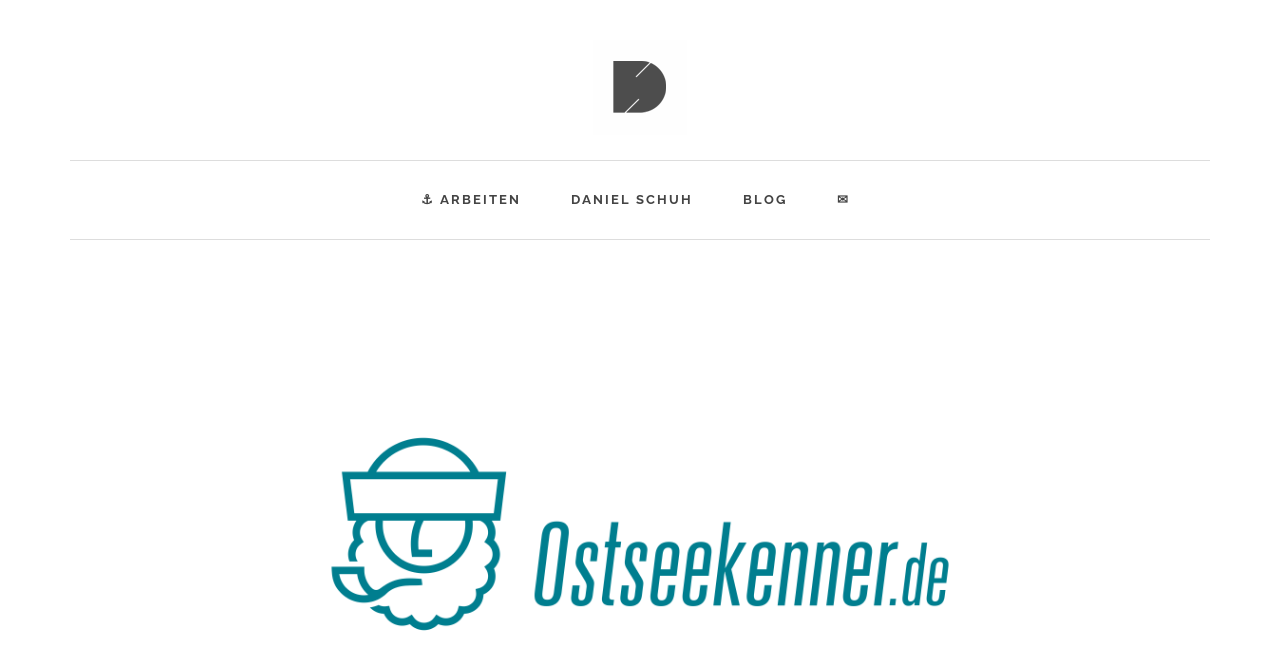

--- FILE ---
content_type: text/html; charset=UTF-8
request_url: https://www.espiat.com/logo-design-fuer-blog-ostseekenner-de-ein-blog-von-und-fuer-mecklenburg-fans/
body_size: 6924
content:
<!DOCTYPE html><html lang="de"><head><meta name="p:domain_verify" content="d3db426be96cd1b857487b551f37e49c"/><meta charset="UTF-8"><meta name="viewport" content="width=device-width, initial-scale=1"><link rel="profile" href="http://gmpg.org/xfn/11"><link rel="pingback" href="https://www.espiat.com/xmlrpc.php"><link media="all" href="https://www.espiat.com/wp-content/cache/autoptimize/css/autoptimize_7836e3b71cd44816aa3fb21fdeb923fb.css" rel="stylesheet"><title>Logo Design für Blog Ostseekenner.de &#8211; ein Blog von und für Mecklenburg Fans &#8211; ESPIAT</title><meta name='robots' content='max-image-preview:large' /><link rel="alternate" type="application/rss+xml" title="ESPIAT &raquo; Feed" href="https://www.espiat.com/feed/" /><link rel="alternate" type="application/rss+xml" title="ESPIAT &raquo; Kommentar-Feed" href="https://www.espiat.com/comments/feed/" /> <script type="text/javascript">window._wpemojiSettings = {"baseUrl":"https:\/\/s.w.org\/images\/core\/emoji\/16.0.1\/72x72\/","ext":".png","svgUrl":"https:\/\/s.w.org\/images\/core\/emoji\/16.0.1\/svg\/","svgExt":".svg","source":{"concatemoji":"https:\/\/www.espiat.com\/wp-includes\/js\/wp-emoji-release.min.js?ver=6.8.3"}};
/*! This file is auto-generated */
!function(s,n){var o,i,e;function c(e){try{var t={supportTests:e,timestamp:(new Date).valueOf()};sessionStorage.setItem(o,JSON.stringify(t))}catch(e){}}function p(e,t,n){e.clearRect(0,0,e.canvas.width,e.canvas.height),e.fillText(t,0,0);var t=new Uint32Array(e.getImageData(0,0,e.canvas.width,e.canvas.height).data),a=(e.clearRect(0,0,e.canvas.width,e.canvas.height),e.fillText(n,0,0),new Uint32Array(e.getImageData(0,0,e.canvas.width,e.canvas.height).data));return t.every(function(e,t){return e===a[t]})}function u(e,t){e.clearRect(0,0,e.canvas.width,e.canvas.height),e.fillText(t,0,0);for(var n=e.getImageData(16,16,1,1),a=0;a<n.data.length;a++)if(0!==n.data[a])return!1;return!0}function f(e,t,n,a){switch(t){case"flag":return n(e,"\ud83c\udff3\ufe0f\u200d\u26a7\ufe0f","\ud83c\udff3\ufe0f\u200b\u26a7\ufe0f")?!1:!n(e,"\ud83c\udde8\ud83c\uddf6","\ud83c\udde8\u200b\ud83c\uddf6")&&!n(e,"\ud83c\udff4\udb40\udc67\udb40\udc62\udb40\udc65\udb40\udc6e\udb40\udc67\udb40\udc7f","\ud83c\udff4\u200b\udb40\udc67\u200b\udb40\udc62\u200b\udb40\udc65\u200b\udb40\udc6e\u200b\udb40\udc67\u200b\udb40\udc7f");case"emoji":return!a(e,"\ud83e\udedf")}return!1}function g(e,t,n,a){var r="undefined"!=typeof WorkerGlobalScope&&self instanceof WorkerGlobalScope?new OffscreenCanvas(300,150):s.createElement("canvas"),o=r.getContext("2d",{willReadFrequently:!0}),i=(o.textBaseline="top",o.font="600 32px Arial",{});return e.forEach(function(e){i[e]=t(o,e,n,a)}),i}function t(e){var t=s.createElement("script");t.src=e,t.defer=!0,s.head.appendChild(t)}"undefined"!=typeof Promise&&(o="wpEmojiSettingsSupports",i=["flag","emoji"],n.supports={everything:!0,everythingExceptFlag:!0},e=new Promise(function(e){s.addEventListener("DOMContentLoaded",e,{once:!0})}),new Promise(function(t){var n=function(){try{var e=JSON.parse(sessionStorage.getItem(o));if("object"==typeof e&&"number"==typeof e.timestamp&&(new Date).valueOf()<e.timestamp+604800&&"object"==typeof e.supportTests)return e.supportTests}catch(e){}return null}();if(!n){if("undefined"!=typeof Worker&&"undefined"!=typeof OffscreenCanvas&&"undefined"!=typeof URL&&URL.createObjectURL&&"undefined"!=typeof Blob)try{var e="postMessage("+g.toString()+"("+[JSON.stringify(i),f.toString(),p.toString(),u.toString()].join(",")+"));",a=new Blob([e],{type:"text/javascript"}),r=new Worker(URL.createObjectURL(a),{name:"wpTestEmojiSupports"});return void(r.onmessage=function(e){c(n=e.data),r.terminate(),t(n)})}catch(e){}c(n=g(i,f,p,u))}t(n)}).then(function(e){for(var t in e)n.supports[t]=e[t],n.supports.everything=n.supports.everything&&n.supports[t],"flag"!==t&&(n.supports.everythingExceptFlag=n.supports.everythingExceptFlag&&n.supports[t]);n.supports.everythingExceptFlag=n.supports.everythingExceptFlag&&!n.supports.flag,n.DOMReady=!1,n.readyCallback=function(){n.DOMReady=!0}}).then(function(){return e}).then(function(){var e;n.supports.everything||(n.readyCallback(),(e=n.source||{}).concatemoji?t(e.concatemoji):e.wpemoji&&e.twemoji&&(t(e.twemoji),t(e.wpemoji)))}))}((window,document),window._wpemojiSettings);</script> <link rel='stylesheet' id='beagency-google-fonts-css' href='https://www.espiat.com/wp-content/cache/autoptimize/css/autoptimize_single_98af7235bf91ee09428f29f5645b0dba.css?ver=1666457923' type='text/css' media='all' /><link rel='stylesheet' id='kirki-styles-php-css' href='https://www.espiat.com/wp-admin/admin-ajax.php?action=kirki_dynamic_css' type='text/css' media='all' /> <script type="text/javascript" src="https://www.espiat.com/wp-includes/js/jquery/jquery.min.js?ver=3.7.1" id="jquery-core-js"></script> <link rel="https://api.w.org/" href="https://www.espiat.com/wp-json/" /><link rel="alternate" title="JSON" type="application/json" href="https://www.espiat.com/wp-json/wp/v2/posts/2512" /><link rel="EditURI" type="application/rsd+xml" title="RSD" href="https://www.espiat.com/xmlrpc.php?rsd" /><meta name="generator" content="WordPress 6.8.3" /><link rel="canonical" href="https://www.espiat.com/logo-design-fuer-blog-ostseekenner-de-ein-blog-von-und-fuer-mecklenburg-fans/" /><link rel='shortlink' href='https://www.espiat.com/?p=2512' /><link rel="alternate" title="oEmbed (JSON)" type="application/json+oembed" href="https://www.espiat.com/wp-json/oembed/1.0/embed?url=https%3A%2F%2Fwww.espiat.com%2Flogo-design-fuer-blog-ostseekenner-de-ein-blog-von-und-fuer-mecklenburg-fans%2F" /><link rel="alternate" title="oEmbed (XML)" type="text/xml+oembed" href="https://www.espiat.com/wp-json/oembed/1.0/embed?url=https%3A%2F%2Fwww.espiat.com%2Flogo-design-fuer-blog-ostseekenner-de-ein-blog-von-und-fuer-mecklenburg-fans%2F&#038;format=xml" /><link rel="icon" href="https://www.espiat.com/wp-content/uploads/2018/12/cropped-daniel-schuh-logo-32x32.png" sizes="32x32" /><link rel="icon" href="https://www.espiat.com/wp-content/uploads/2018/12/cropped-daniel-schuh-logo-192x192.png" sizes="192x192" /><link rel="apple-touch-icon" href="https://www.espiat.com/wp-content/uploads/2018/12/cropped-daniel-schuh-logo-180x180.png" /><meta name="msapplication-TileImage" content="https://www.espiat.com/wp-content/uploads/2018/12/cropped-daniel-schuh-logo-270x270.png" /> <script>(function(i,s,o,g,r,a,m){i['GoogleAnalyticsObject']=r;i[r]=i[r]||function(){
  (i[r].q=i[r].q||[]).push(arguments)},i[r].l=1*new Date();a=s.createElement(o),
  m=s.getElementsByTagName(o)[0];a.async=1;a.src=g;m.parentNode.insertBefore(a,m)
  })(window,document,'script','https://www.google-analytics.com/analytics.js','ga');

  ga('create', 'UA-1892065-4', 'auto');
  ga('set', 'anonymizeIp', true);
  ga('send', 'pageview');</script> <meta name="google-site-verification" content="taqkfxYUoeFlIDj-J3npnWnT8fWtN2NIZKe6L7gXS_E" /><meta name="p:domain_verify" content="d3db426be96cd1b857487b551f37e49c"/></head><body class="wp-singular post-template-default single single-post postid-2512 single-format-image wp-theme-beagency-lite wp-child-theme-beagency-childtheme group-blog stagtools"><div id="page" class="hfeed site clearfix"> <a class="skip-link sr-only" href="#content">Skip to content</a><header id="masthead" class="site-header sticky" role="banner"><div class="container site-branding clearfix"><h1 class="site-title"><a href="https://www.espiat.com/" rel="home">ESPIAT</a></h1></div><div id="header-wrap"><nav id="site-navigation" class="main-navigation" role="navigation"><div class="container clearfix"><div id="main-navigation-trigger"><i class="fa fa-bars"></i></div><ul id="menu-hauptmenu" class="menu"><li id="menu-item-2783" class="menu-item menu-item-type-post_type menu-item-object-page menu-item-home menu-item-has-children menu-item-2783"><a href="https://www.espiat.com/"><div class="text-uppercase">⚓   Arbeiten</div></a><ul class="sub-menu"><li id="menu-item-4853" class="menu-item menu-item-type-post_type menu-item-object-page menu-item-4853"><a href="https://www.espiat.com/daniel-schuh-logo-design/"><div class="text-uppercase">Logo Design</div></a></li><li id="menu-item-3189" class="menu-item menu-item-type-post_type menu-item-object-page menu-item-3189"><a href="https://www.espiat.com/cafe-racer-custom-bikes/"><div class="text-uppercase">Motorrad Design</div></a></li><li id="menu-item-4445" class="menu-item menu-item-type-post_type menu-item-object-page menu-item-4445"><a href="https://www.espiat.com/bildhauerei-skulpturen/"><div class="text-uppercase">Bildhauerei / Skulpturen / Objekte</div></a></li></ul></li><li id="menu-item-2734" class="menu-item menu-item-type-post_type menu-item-object-page menu-item-2734"><a href="https://www.espiat.com/about/"><div class="text-uppercase">Daniel Schuh</div></a></li><li id="menu-item-2719" class="menu-item menu-item-type-post_type menu-item-object-page current_page_parent menu-item-has-children menu-item-2719"><a href="https://www.espiat.com/blog/"><div class="text-uppercase">Blog</div></a><ul class="sub-menu"><li id="menu-item-4438" class="menu-item menu-item-type-taxonomy menu-item-object-category menu-item-4438"><a href="https://www.espiat.com/design-internet/logos/"><div class="text-uppercase">Logo &amp; Branding</div></a></li><li id="menu-item-2735" class="menu-item menu-item-type-taxonomy menu-item-object-category menu-item-2735"><a href="https://www.espiat.com/design-internet/cafe-racer/"><div class="text-uppercase">Custom Bikes &#038; Caferacer</div></a></li><li id="menu-item-5689" class="menu-item menu-item-type-taxonomy menu-item-object-category menu-item-5689"><a href="https://www.espiat.com/design-internet/tipps-anleitungen/"><div class="text-uppercase">Caferacer Tutorials</div></a></li><li id="menu-item-5016" class="menu-item menu-item-type-taxonomy menu-item-object-category menu-item-5016"><a href="https://www.espiat.com/design-internet/art/"><div class="text-uppercase">Art</div></a></li><li id="menu-item-2724" class="menu-item menu-item-type-taxonomy menu-item-object-category menu-item-2724"><a href="https://www.espiat.com/design-internet/design/"><div class="text-uppercase">Design</div></a></li></ul></li><li id="menu-item-2744" class="menu-item menu-item-type-post_type menu-item-object-page menu-item-2744"><a href="https://www.espiat.com/kontakt-rostock-teterow-mecklenburg/"><div class="text-uppercase">✉</div></a></li></ul></div></nav></div></header><div id="content" class="site-content"><div class="single-post content-wrap"><div class="container clearfix"><div id="primary" class="content-area"><main id="main" class="site-main" role="main"><div class="entry-header"><div class="entry-image text-center"> <a href="https://www.espiat.com/wp-content/uploads/2016/05/reise-blog-logo.png" data-lightbox="image"><img src="https://www.espiat.com/wp-content/uploads/2016/05/reise-blog-logo.png" class="image-fade wp-post-image" alt="reise-blog-logo" decoding="async" fetchpriority="high" srcset="https://www.espiat.com/wp-content/uploads/2016/05/reise-blog-logo.png 1200w, https://www.espiat.com/wp-content/uploads/2016/05/reise-blog-logo-300x129.png 300w, https://www.espiat.com/wp-content/uploads/2016/05/reise-blog-logo-768x329.png 768w, https://www.espiat.com/wp-content/uploads/2016/05/reise-blog-logo-1024x439.png 1024w" sizes="(max-width: 1200px) 100vw, 1200px" /></a></div></div><div class="post-content clearfix"><div class="entry"><article id="post-2512" class="post-2512 post type-post status-publish format-image has-post-thumbnail hentry category-allgemeines post_format-post-format-image"><h1 class="entry-title">Logo Design für Blog Ostseekenner.de &#8211; ein Blog von und für Mecklenburg Fans</h1><ul class="entry-meta clearfix"><li class="posted-on"><a href="https://www.espiat.com/logo-design-fuer-blog-ostseekenner-de-ein-blog-von-und-fuer-mecklenburg-fans/" rel="bookmark"><i class="fa fa-calendar"></i><time class="entry-date published" datetime="2017-01-14T13:20:01+01:00">14. Januar 2017</time><time class="updated" datetime="2017-01-11T13:34:57+01:00">11. Januar 2017</time></a></li><li class="byline"> <span class="author vcard"><a class="url fn n" href="https://www.espiat.com/author/schreiberling/"><i class="fa fa-user"></i>espiat.com</a></span></li><li class="cat-links"><i class="fa fa-folder-open"></i><a href="https://www.espiat.com/design-internet/allgemeines/" rel="category tag">Neuestes</a></li></li><li class="post-format"><a href="https://www.espiat.com/type/image/"<i class="fa fa-picture-o"></i></a></li></ul><div class="entry-content clearfix"><p><img decoding="async" class="size-full wp-image-3465 alignleft" src="https://www.espiat.com/wp-content/uploads/2016/05/ostseekenner-logo.png" alt="ostseekenner-logo" width="247" height="76" /></p><p>Für den Mecklenburg Vorpommern Blog Ostseekenner.de hat Daniel ein sympathisches Logo entworfen. Wichtig war eine positive Grundstimmung mit dem Logo zu vermitteln. Es sollte aber trotzdem Verlässlichkeit und Souveränität ausstrahlen. Genau das hat Daniel mit dem &#8222;Seemann&#8220; geschafft. Darüber hinaus schwebt in dem Logodesign auch das maritime Flair der Küstenregion mit.</p><p>Das Kundenfazit:</p><blockquote><p>Ein rund um gelungenes Logo für unseren Blog!</p></blockquote><p>Sie benötigen ebenfalls ein Logo für ihren Blog oder Ihr Webprojekt, kontaktieren Sie uns. Wir helfen Ihnen gern weiter.</p></div><div class="entry-footer clearfix"> <a href="https://www.espiat.com/logo-design-fuer-blog-ostseekenner-de-ein-blog-von-und-fuer-mecklenburg-fans/" class="more-link">Lesen</a></div></article></div><nav class="navigation post-navigation clearfix" role="navigation"><h2 class="sr-only">Post navigation</h2><div class="nav-links clearfix"><div class="nav-previous col-1_2"><a href="https://www.espiat.com/ideen-und-kreativitaet-tanken-durch-meditation-und-yoga/" rel="prev">&lArr; Wie Du Ideen und Kreativität tanken kannst, durch Meditation und Yoga</a></div><div class="nav-next col-1_2 col-last text-right"><a href="https://www.espiat.com/flyer-design-fuehrungen-in-der-region-kummerower-see/" rel="next">Flyer Design &#8211; Führungen in der Region Kummerower See &rArr;</a></div></div></nav></div></main></div><div id="secondary" class="widget-area sidebar col-last clearfix" role="complementary"><div class="sidebar-widgets-wrap"><aside id="search-2" class="widget widget_search clearfix"><form name="search-form" class="search-form" action="https://www.espiat.com/" method="get" role="search"><div class="input-group"> <input type="text" name="s" id="search" class="form-control" placeholder="Search for &hellip;"> <span class="input-group-btn"> <button type="submit" class="btn btn-default"><i class="fa fa-search"></i></button> </span></div></form></aside><aside id="text-5" class="widget widget_text clearfix"><h2 class="widget-title">Hi, Ich bin Daniel, schön das Du da bist ✌</h2><div class="textwidget"><a href="https://www.espiat.com/wp-content/uploads/2017/03/daniel-schuh-espiat-motorcycles-design.jpg" data-lightbox="image"><img src="https://www.espiat.com/wp-content/uploads/2017/03/daniel-schuh-espiat-motorcycles-design.jpg" class="attachment-medium size-medium img-thumbnail img-responsive" alt="daniel-schuh-espiat-motorcycles-design"></a> Ich bin Grafik- und Motorraddesigner. Fallls Du Fragen hast, schreibe mir einfach eine <a href="mailto:d.schuh@espiat.com">Mail</a>.</div></aside><aside id="recent-posts-2" class="widget widget_recent_entries clearfix"><h2 class="widget-title">Neueste Beiträge</h2><ul><li> <a href="https://www.espiat.com/der-norden-hat-jetzt-seinen-eigenen-e-ride-pro-haendler-eta-mx-de-ist-am-start/">Der Norden hat jetzt seinen eigenen E RIDE PRO Händler – eta-mx.de ist am Start!</a></li><li> <a href="https://www.espiat.com/neuer-und-einziger-e-ride-pro-haendler-in-mecklenburg-vorpommern/">Neuer und Einziger E-Ride Pro Händler in Mecklenburg-Vorpommern</a></li><li> <a href="https://www.espiat.com/das-beste-elektromotorrad-e-ride-pro-ss-maximales-fahrvergnuegen-mit-minimalem-wartungsaufwand/">Das beste offroad Elektromotorrad: E Ride PRO-SS: Maximales Fahrvergnügen mit minimalem Wartungsaufwand</a></li><li> <a href="https://www.espiat.com/der-beste-motorradtraeger-fuer-die-anhaengerkupplung-perfekt-fuer-sur-ron-eride-pro-ss-65-und-85-ccm-mx-bikes/">Der beste Motorradträger für die Anhängerkupplung – perfekt für Sur Ron, ERIDE PRO-SS, 65 und 85 ccm MX Bikes</a></li><li> <a href="https://www.espiat.com/redesign-honda-cbr-600-f-pc31-superbike-mit-heckumbau/">Redesign Honda CBR 600 F PC31 Superbike mit Heckumbau.</a></li></ul></aside><aside id="nav_menu-2" class="widget widget_nav_menu clearfix"><div class="menu-sidebar-container"><ul id="menu-sidebar" class="menu"><li id="menu-item-5555" class="menu-item menu-item-type-taxonomy menu-item-object-category menu-item-5555"><a href="https://www.espiat.com/design-internet/cafe-racer/">Cafe Racer</a></li><li id="menu-item-5556" class="menu-item menu-item-type-taxonomy menu-item-object-category menu-item-5556"><a href="https://www.espiat.com/design-internet/logos/">Logo &#038; Branding</a></li><li id="menu-item-5688" class="menu-item menu-item-type-taxonomy menu-item-object-category menu-item-5688"><a href="https://www.espiat.com/design-internet/tipps-anleitungen/">Caferacer Tipps &#038; Anleitungen</a></li></ul></div></aside></div></div></div></div></div><footer id="colophon" class="site-footer" role="contentinfo"><div class="container clearfix"><div class="col-1_2"><div class="site-info"><p>Ausgezeichnet vom Kompetenzzentrum Kultur- und Kreativwirtschaft des Bundes</p><p><img src="https://www.espiat.com/wp-content/uploads/2017/02/Logo-Kreativmacher-MV-handmade-in-mv.png" alt="Logo-Kreativmacher-MV-handmade-in-mv" width="245" height="57" /><br /> <br /><br /></p><p>© 2018 Daniel Schuh - <strong> artist, designer, dreamer, doer</strong></p></div></div><div class="col-1_2 col-last text-right"><div class="footer-link clearfix"><ul id="menu-footer-menu" class="menu"><li id="menu-item-4997" class="menu-item menu-item-type-custom menu-item-object-custom menu-item-4997"><a href="https://www.pinterest.de/espiatdesign/">Pinterest</a></li><li id="menu-item-2742" class="menu-item menu-item-type-custom menu-item-object-custom menu-item-2742"><a href="https://www.instagram.com/espiat/">Instagram</a></li><li id="menu-item-2736" class="menu-item menu-item-type-post_type menu-item-object-page menu-item-2736"><a href="https://www.espiat.com/kontakt-rostock-teterow-mecklenburg/">Kontakt</a></li><li id="menu-item-2738" class="menu-item menu-item-type-post_type menu-item-object-page menu-item-2738"><a href="https://www.espiat.com/impressum-webentwicklung-espiat/">Impressum</a></li><li id="menu-item-2737" class="menu-item menu-item-type-post_type menu-item-object-page menu-item-2737"><a href="https://www.espiat.com/datenschutz/">Datenschutz</a></li></ul></div></div></div></footer><div id="go-to-top" class="go-to-top"><i class="fa fa-angle-up"></i></div></div> <script type="speculationrules">{"prefetch":[{"source":"document","where":{"and":[{"href_matches":"\/*"},{"not":{"href_matches":["\/wp-*.php","\/wp-admin\/*","\/wp-content\/uploads\/*","\/wp-content\/*","\/wp-content\/plugins\/*","\/wp-content\/themes\/beagency-childtheme\/*","\/wp-content\/themes\/beagency-lite\/*","\/*\\?(.+)"]}},{"not":{"selector_matches":"a[rel~=\"nofollow\"]"}},{"not":{"selector_matches":".no-prefetch, .no-prefetch a"}}]},"eagerness":"conservative"}]}</script> <script type="text/javascript" src="https://www.espiat.com/wp-includes/js/dist/hooks.min.js?ver=4d63a3d491d11ffd8ac6" id="wp-hooks-js"></script> <script type="text/javascript" src="https://www.espiat.com/wp-includes/js/dist/i18n.min.js?ver=5e580eb46a90c2b997e6" id="wp-i18n-js"></script> <script type="text/javascript" id="wp-i18n-js-after">wp.i18n.setLocaleData( { 'text direction\u0004ltr': [ 'ltr' ] } );</script> <script type="text/javascript" id="contact-form-7-js-translations">( function( domain, translations ) {
	var localeData = translations.locale_data[ domain ] || translations.locale_data.messages;
	localeData[""].domain = domain;
	wp.i18n.setLocaleData( localeData, domain );
} )( "contact-form-7", {"translation-revision-date":"2025-10-26 03:28:49+0000","generator":"GlotPress\/4.0.3","domain":"messages","locale_data":{"messages":{"":{"domain":"messages","plural-forms":"nplurals=2; plural=n != 1;","lang":"de"},"This contact form is placed in the wrong place.":["Dieses Kontaktformular wurde an der falschen Stelle platziert."],"Error:":["Fehler:"]}},"comment":{"reference":"includes\/js\/index.js"}} );</script> <script type="text/javascript" id="contact-form-7-js-before">var wpcf7 = {
    "api": {
        "root": "https:\/\/www.espiat.com\/wp-json\/",
        "namespace": "contact-form-7\/v1"
    },
    "cached": 1
};</script> <script type="text/javascript" id="beagency-app-script-js-extra">var app_vars = {"ajax_url":"https:\/\/www.espiat.com\/wp-admin\/admin-ajax.php"};</script> <script defer src="https://www.espiat.com/wp-content/cache/autoptimize/js/autoptimize_ebf44844934e4aa2827bd277b00d7db1.js"></script></body></html>
<!--
Performance optimized by W3 Total Cache. Learn more: https://www.boldgrid.com/w3-total-cache/?utm_source=w3tc&utm_medium=footer_comment&utm_campaign=free_plugin

Page Caching using Disk: Enhanced 

Served from: www.espiat.com @ 2026-01-22 16:05:45 by W3 Total Cache
-->

--- FILE ---
content_type: text/plain
request_url: https://www.google-analytics.com/j/collect?v=1&_v=j102&aip=1&a=65141939&t=pageview&_s=1&dl=https%3A%2F%2Fwww.espiat.com%2Flogo-design-fuer-blog-ostseekenner-de-ein-blog-von-und-fuer-mecklenburg-fans%2F&ul=en-us%40posix&dt=Logo%20Design%20f%C3%BCr%20Blog%20Ostseekenner.de%20%E2%80%93%20ein%20Blog%20von%20und%20f%C3%BCr%20Mecklenburg%20Fans%20%E2%80%93%20ESPIAT&sr=1280x720&vp=1280x720&_u=YEBAAEABAAAAACAAI~&jid=525430928&gjid=962293835&cid=157542352.1769096506&tid=UA-1892065-4&_gid=1396899197.1769096506&_r=1&_slc=1&z=1593789263
body_size: -450
content:
2,cG-PMJYEBDW6F